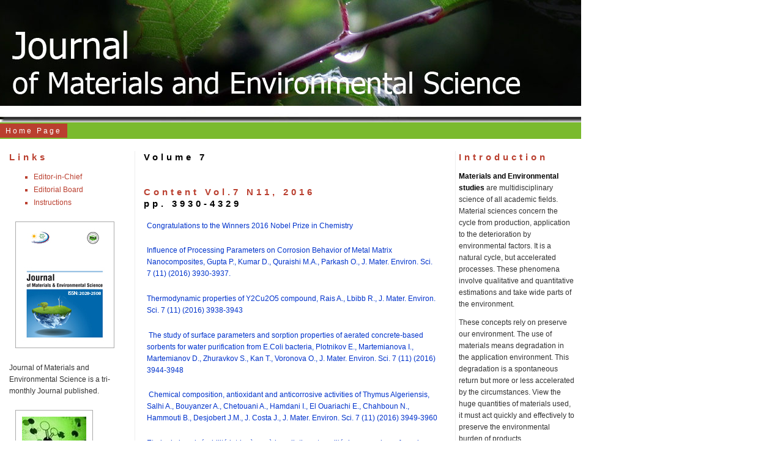

--- FILE ---
content_type: text/html
request_url: http://jmaterenvironsci.com/Journal/vol7-11.html
body_size: 6655
content:
<!DOCTYPE html PUBLIC "-//W3C//DTD XHTML 1.0 Transitional//EN" "http://www.w3.org/TR/xhtml1/DTD/xhtml1-transitional.dtd">
<html xmlns="http://www.w3.org/1999/xhtml">
<head>
<title>Journal of Materials and Environmental Science</title>
<meta http-equiv="Content-Type" content="text/html; charset=iso-8859-1" />
<link href="../moderna.css" rel="stylesheet" type="text/css" />
</head>
<body>
<div id="banner">
  <h1>&nbsp;</h1>
</div>
<ul id="navlist">
  <li id="active"><a id="current" href="../index.html">Home Page</a></li>
 
</ul>
<div id="sidebar-a">
  <h2>Links</h2>
  <div class="menu">
    <ul>
     <li><a href="../Editor.html">Editor-in-Chief</a></li>
      <li><a href="../EditorialBoard.html">Editorial Board</a></li>
      <li><a href="../instruction.html">Instructions</a> </li>
     
    </ul>
  </div>
  <img class="border" src="../images/image04.jpg" alt="box" />
  <p>Journal of Materials and Environmental Science is a tri-monthly Journal published. </p>
  <img class="border" src="../images/image03.jpg" alt="box" /> </div>
<div id="sidebar-b">
  <h2>Introduction</h2>
  <p><strong><span lang="EN-GB" xml:lang="EN-GB">Materials   and Environmental studies</span></strong><span lang="EN-GB" xml:lang="EN-GB"> are   multidisciplinary science of all academic fields. Material sciences   concern the cycle from production, application to the deterioration by   environmental factors. It is a natural cycle, but accelerated processes.   These phenomena involve qualitative and quantitative estimations and   take wide parts of the environment.</span></p>
  <p><span lang="EN-GB" xml:lang="EN-GB">These concepts   rely on preserve our environment. </span>The use of materials means   degradation in the application environment. This degradation is a   spontaneous return but more or less accelerated by the circumstances.   View the huge quantities of materials used, it must act quickly and   effectively to preserve the environmental burden of products.</p>
</div>
<div id="content">

<h2><strong>Volume 7 </strong></h2><br />
  <h2>&nbsp;</h2>
  <h2>Content Vol.7 N11, 2016</h2>
  <h2><strong>pp. 3930-4329</strong></h2>

  <p><a href="../Document/vol7/vol7_N11/2016 Nobel Prize in Chemistry.pdf">Congratulations to the Winners 2016 Nobel Prize in Chemistry</a></p>
  <p><a href="../Document/vol7/vol7_N11/421-JMES-2139-Gupta.pdf">Influence of Processing Parameters on Corrosion Behavior of Metal Matrix Nanocomposites, Gupta P., Kumar D., Quraishi M.A., Parkash O., J. Mater. Environ. Sci. 7 (11) (2016) 3930-3937.&nbsp;</a></p>
  <p><span lang="EN-US" xml:lang="EN-US"><a href="../Document/vol7/vol7_N11/422-JMES-2722-Rais.pdf">Thermodynamic properties of Y2Cu2O5 compound, Rais A., Lbibb R., J. Mater. Environ. Sci. 7 (11) (2016) 3938-3943</a></span></p>
  <p><span lang="EN-US" xml:lang="EN-US">&nbsp;<a href="../Document/vol7/vol7_N11/423-JMES-2509-Plotnikov.pdf">The study of surface parameters and sorption properties of aerated concrete-based sorbents for water purification from E.Coli bacteria, Plotnikov E., Martemianova I., Martemianov D., Zhuravkov S., Kan T., Voronova O., J. Mater. Environ. Sci. 7 (11) (2016) 3944-3948 </a></span></p>
  <p><span lang="EN-US" xml:lang="EN-US">&nbsp;<a href="../Document/vol7/vol7_N11/424-JMES-2515-Salhi.pdf">Chemical composition, antioxidant and anticorrosive activities of Thymus Algeriensis, Salhi A., Bouyanzer A., Chetouani A., Hamdani I., El Ouariachi E., Chahboun N., Hammouti B., Desjobert J.M., J. Costa J., J. Mater.&nbsp;</a></span><a href="../Document/vol7/vol7_N11/424-JMES-2515-Salhi.pdf">Environ. Sci. 7 (11) (2016) 3949-3960 </a></p>
  <p><a href="../Document/vol7/vol7_N11/425-JMES-2420-Baki.pdf">Etude de la vuln&eacute;rabilit&eacute; intrins&egrave;que &agrave; la pollution et qualit&eacute; des eaux de surface dans les zones arides : cas du bassin versant de l&rsquo;oued Rh&eacute;ris (Sud-Est du Maroc) Study of intrinsic vulnerability to the pollution and quality of surface water in the Saharan zones: example of wadi Rheris basin (Southeast Morocco), Baki S., Hilali M., Kacimi I., Mahboub A., Kassou N., Nouiyti N., J. Mater. Environ. Sci. 7 (11) (2016) 3961-3972 </a></p>
  <a href="../Document/vol7/vol7_N11/426-JMES-1869-Chaieb.pdf">Evaluation de la qualit&eacute; physico-chimique des eaux souterraines dans le voisinage de la d&eacute;charge contr&ocirc;l&eacute;e de Berkane (Maroc) Assessment of groundwater physicochemical quality in the vicinity of the Berkane controlled landfill (Morocco), Cha&iuml;eb A., Khattach D., J. Mater.&nbsp;<span lang="EN-US" xml:lang="EN-US">Environ. Sci. 7 (11) (2016) 3973-3983 </span></a>
  <p><span lang="EN-US" xml:lang="EN-US">&nbsp;<a href="../Document/vol7/vol7_N11/427-JMES-1967-Bekhta.pdf">Study of mechanical properties of a composite based on a new tetra-functional epoxy polymer formula by TGEMDA and PTS, Bekhta A., Cherkaoui O., El Harfi A., J. Mater. Environ. Sci. 7 (11) (2016) 3984-3992 </a></span></p>
  <p><span lang="EN-US" xml:lang="EN-US"><a href="../Document/vol7/vol7_N11/428-JMES-2593-Dallahi.pdf">&nbsp;</a></span><a href="../Document/vol7/vol7_N11/428-JMES-2593-Dallahi.pdf"><span lang="EN-US" xml:lang="EN-US">Inventory of medicinal plants in the Site of Biological and Ecological Interest of Kharouba (Central Plateau, Morocco), Dallahi Y., EL Aboudi A., Aafi A., Belghazi B., J. Mater. Environ. Sci. 7 (11) (2016) 3993-3999 </span></a></p>
  <p><span lang="EN-US" xml:lang="EN-US">&nbsp;<a href="../Document/vol7/vol7_N11/429-JMES-2161-Hajjam.pdf">Isolation and evaluation of phosphate solubilizing rhizobia from root nodules of faba bean (Vicia faba L.) in Morocco, Hajjam Y., Alami I.T., Udupa S.M., Cherkaoui S., J. Mater. Environ. Sci. 7 (11) (2016) 4000-4010</a> &nbsp;</span></p>
  <p><span lang="EN-US" xml:lang="EN-US"><a href="../Document/vol7/vol7_N11/430-JMES-2260-Karzazi.pdf">Density Functional Theory modeling and Monte Carlo simulation assessment of inhibition performance of two Quinoxaline Derivatives for Steel Corrosion, Karzazi Y., Belghiti M. E., El-Hajjaji F., Boudra S., B.Hammouti, J. Mater. Environ. Sci. 7 (11) (2016) 4011-4023 </a></span><a href="../Document/vol7/vol7_N11/430-JMES-2260-Karzazi.pdf"><span lang="EN-US" xml:lang="EN-US">&nbsp;</span></a></p>
  <p><span lang="EN-US" xml:lang="EN-US"><a href="../Document/vol7/vol7_N11/431-JMES-Jeroundi.pdf">Physicochemical study and corrosion inhibition potential of dithiolo[4,5-b][1,4]dithiepine for mild steel in acidic medium, Jeroundi D., Elmsellem H., Chakroune S., Idouhli R., Elyoussfi A., Dafali A., El Hadrami E. M., Ben-Tama A., Kandri Rodi Y., J. Mater.&nbsp;</a></span><a href="../Document/vol7/vol7_N11/431-JMES-Jeroundi.pdf">Environ. Sci. 7 (11) (2016) 4024-4035 </a></p>
  <p><a href="../Document/vol7/vol7_N11/432-JMES-2335-Abdallah.pdf">&Eacute;tude de l&rsquo;adsorption du Bleu de M&eacute;thyl&egrave;ne sur un biomat&eacute;riau &agrave; base de l&rsquo;eucalyptus selon la taille des particules Treatment of industrial wastewater using a natural and biodegradable adsorbent based on Eucalyptus, Abdallah M., Hijazi A., Hamieh M., Alameh M., Toufaily J., Rammal H., J. Mater. Environ. Sci. 7 (11) (2016) 4036-4048</a></p>
  <p><a href="../Document/vol7/vol7_N11/433-JMES-1648-El Boujaady.pdf">Adsorption of a textile dye on synthesized calcium deficient hydroxyapatite (CDHAp): Kinetic and thermodynamic studies, El Boujaady H., Mourabet M., EL Rhilassi A., Bennani-Ziatni M., El Hamri R., Taitai A., J. Mater.&nbsp;<span lang="EN-US" xml:lang="EN-US">Environ. Sci. 7 (11) (2016) 4049-4063 </span></a><span lang="EN-US" xml:lang="EN-US"></span>  </p>
  <p><span lang="EN-US" xml:lang="EN-US"><a href="../Document/vol7/vol7_N11/434-JMES-2663-Boughamrane.pdf">Comparative Analysis of Measured and Simulated Performance of the Moroccan First MV Grid Connected Photovoltaic Power Plant ofAssa, Southern Morocco, Boughamrane L., Boulaid M., Tihane A., Sdaq A., Bouabid K., Ihlal A., J. Mater. Environ. Sci. 7 (11) (2016) 4064-4072 </a></span>  </p>
  <p><span lang="EN-US" xml:lang="EN-US"><a href="../Document/vol7/vol7_N11/435-JMES-2241-Momeni.pdf">Study of Current and Voltage Diagram In The Formed Vanadium Carbide Coatings Via Plasma Electrolytic Saturation Method, Momeni F., Ghorbanian B., Khoie S.M.M., Nazari S.M.M.N., Rasouli M., J. Mater.&nbsp;</a></span><a href="../Document/vol7/vol7_N11/435-JMES-2241-Momeni.pdf">Environ. Sci. 7 (11) (2016) 4073-4078  </a></p>
  <p><a href="../Document/vol7/vol7_N11/436-JMES-2652-Douma.pdf">Cyanotoxins: Detection methods and control measures &ndash; A mini-review (Cyanotoxines : M&eacute;thodes de d&eacute;tection et mesures de contr&ocirc;le &ndash; Mini-revue), Douma M.,  Sabour B.,  Manaut N.,  Hassouani M.,  Schamel A., </a><a href="../Document/vol7/vol7_N11/436-JMES-2652-Douma.pdf"> Oudra B., Loudiki M., J. Mater. Environ. Sci. 7 (11) (2016) 4079-4086 </a></p>
  <p><a href="../Document/vol7/vol7_N11/437-JMES-2594-El Idrissi.pdf">Caract&eacute;risation chimique des huiles essentielles de Chenopodium ambrosio&iuml;des (L.) (Chenopodiaceae) de quatre regions du Maroc [Chemical characterization of essential oils from Chenopodium ambrosioides (L.) (Chenopodiaceae) from four regions of Morocco], El idrissi M., Elhourri M., Amechrouq A., Lemrhari A., Belmalha S., Echchgadda G., J. Mater.&nbsp;<span lang="EN-US" xml:lang="EN-US">Environ. Sci. 7 (11) (2016) 4087-4095</span></a><span lang="EN-US" xml:lang="EN-US"> </span>  </p>
  <p><span lang="EN-US" xml:lang="EN-US"><a href="../Document/vol7/vol7_N11/438-JMES-2530-Rahman.pdf">Gamma Ray Induced Grafting of Binary Monomers (Acrylic acid/Methyl Methacrylate) onto Polyethylene (PE) Films for Heavy Metal Adsorption, Rahman N., Dafader N.C., Hossen M.S., Alam M. F., Kabir M., Hasan M.R., J. Mater.&nbsp;</a></span><a href="../Document/vol7/vol7_N11/438-JMES-2530-Rahman.pdf">Environ. Sci. 7 (11) (2016) 4096-4104</a></p>
  <p><span lang="EN-US" xml:lang="EN-US"><a href="../Document/vol7/vol7_N11/439-JMES-2392-Saidi.pdf">Moroccan Opuntia Ficus Indica methanolic flowers extract as an eco-friendly antioxidant and anti-corrosion for mild steel in 1 M HCl, Saidi N., Elmsellem H.,  Ramdani M.,  Yousfi F., Rmili R.,  Azzaoui K., Aouniti A., N. Chahboun N., J. Mater. Environ. Sci. 7 (11) (2016) 4105-4115</a></span>  </p>
  <p><span lang="EN-US" xml:lang="EN-US"><a href="../Document/vol7/vol7_N11/440-JMES-2641-Agouriane.pdf">Structural and magnetic properties of CuFe2O4 ferrite nanoparticles synthesized by co-precipitation, Agouriane E., Rabi B., Essoumhi A., Razouk A., Sahlaoui M., Costa B.F.O., Sajieddine M., J. Mater. Environ. Sci. 7 (11) (2016) 4116-4120</a></span></p>
  <p><span lang="EN-US" xml:lang="EN-US"><a href="../Document/vol7/vol7_N11/441-JMES-2651-Nihorimbere.pdf">Corrosion inhibition of brass in artificial drinking water by mineral compound, Nihorimbere M., Guenbour A., Kacimi M., Bellaouchou A., Touir R., Zarrouk A., J. Mater. Environ. Sci. 7 (11) (2016) 4121-4128 </a></span>  </p>
  <p><span lang="EN-US" xml:lang="EN-US"><a href="../Document/vol7/vol7_N11/442-JMES-2580-Bouabida.pdf">Synthesis and characterization of intercalated conducting polymers into modified clay, Bouabida C., Yahiaoui A., Hachemaoui A..&nbsp;</a></span><a href="../Document/vol7/vol7_N11/442-JMES-2580-Bouabida.pdf">Benkouider A. M., J. Mater. Environ. Sci. 7 (11) (2016) 4129-4135  </a></p>
  <p><a href="../Document/vol7/vol7_N11/443-JMES-2344-Hajji.pdf">Effet de l'agitation sur la digestion ana&eacute;robie des d&eacute;chets m&eacute;nagers et assimil&eacute;s en r&eacute;gime m&eacute;sophile Effect of agitation on anaerobic digestion of household and similar waste under mesophilic regime, Hajji A., Rhachi M., J. Mater. Environ. Sci. 7 (11) (2016) 4136-4143</a></p>
  <p><span lang="EN-US" xml:lang="EN-US"><a href="../Document/vol7/vol7_N11/444-JMES-2514-Essahibi.pdf">Initial nutritional status and exogenous IBA enhanced the rooting capacity of carob (Ceratonia siliqua L.) cuttings under mist system, Essahibi A., Benhiba L., Fouad M.O., Babram M.A., Ghoulam C., Qaddoury A., J. Mater. Environ. Sci. 7 (11) (2016) 4144-4150 </a></span>  </p>
  <p><span lang="EN-US" xml:lang="EN-US"><a href="../Document/vol7/vol7_N11/445-JMES-2179-Ouaaziz.pdf">Corr&eacute;lation entre respect des bonnes pratiques d&rsquo;hygi&egrave;ne et la qualit&eacute; des huiles d&rsquo;olives produites dans le site d&rsquo;AMIZMIZ, terroir &agrave; notori&eacute;t&eacute; dans la r&eacute;gion montagneuse d&rsquo;Al Haouz [Correlation between respect of good hygiene practices and the quality of olive oils produced in the site of AMIZMIZ, terroir of notoriety in the mountainous region of Al Haouz], Ouaaziz M.L., Zaaraoua M., Aboudia A., Mouabad A., El Antari A., J. Mater. Environ. Sci. 7 (11) (2016) 4151-4157 </a></span>  </p>
  <p><span lang="EN-US" xml:lang="EN-US"><a href="../Document/vol7/vol7_N11/446-JMES-2258-El Omari.pdf">Antifungal activity of the essential oil of Micromeria barbata an endemic Lebanese Micromeria species collected at North Lebanon, El Omari K., Hamze M., Alwan S., Jama C., Chihib N.E., J. Mater.&nbsp;</a></span><a href="../Document/vol7/vol7_N11/446-JMES-2258-El Omari.pdf">Environ. Sci. 7 (11) (2016) 4158-4167  </a></p>
  <p><span lang="EN-US" xml:lang="EN-US"><a href="../Document/vol7/vol7_N11/447-JMES-2534-Belmoujoud.pdf">A theoretical investigation of integral mixing enthalpies in the ternary Ag&ndash;In&ndash;Zn alloys, Belmoujoud S., El Maniani M., Ghanimi A., El Moudane M., Sabbar A., J. Mater.&nbsp;</a></span><a href="../Document/vol7/vol7_N11/447-JMES-2534-Belmoujoud.pdf">Environ. Sci. 7 (11) (2016) 4168-4174  </a></p>
  <p><a href="../Document/vol7/vol7_N11/448-JMES-2184-Bachar.pdf">Ethno-medicinal and traditional Phytotherapy of plants used in Bouhachem Natural Regional Park &ldquo;Rif of Morocco&rdquo; -case of Tazroute district- Plantes M&eacute;dicinales et Phytoth&eacute;rapie Traditionnelle utilis&eacute;es au niveau du Parc Naturel R&eacute;gional de Bouhachem &laquo;Rif du Maroc&raquo; -cas de la commune rurale de Tazroute-, Bachar M., Zidane L., Rochdi A., J. Mater. Environ.&nbsp;<span lang="EN-US" xml:lang="EN-US">Sci. 7 (11) (2016) 4175-4204 </span></a><span lang="EN-US" xml:lang="EN-US"></span>  </p>
  <p><span lang="EN-US" xml:lang="EN-US"><a href="../Document/vol7/vol7_N11/449-JMES-2610-Laggoune.pdf">Chemical composition, antioxidant and antibacterial activities of the essential oil of Mentha spicata L. from Algeria, Laggoune S., &Ouml;zt&uuml;rk M., Erol E., E.Duru M., Abaza I., Kabouche A., Kabouche Z., J. Mater.&nbsp;</a></span><a href="../Document/vol7/vol7_N11/449-JMES-2610-Laggoune.pdf">Environ. Sci. 7 (11) (2016) 4205-4213 </a></p>
  <p><span lang="EN-US" xml:lang="EN-US"><a href="../Document/vol7/vol7_N11/450-JMES-2473-El Bindary.pdf">Green Removal of phenolic azo dye from aqueous solutions using rice straw fly ash, Hussien M.A., El-Bindary A.A., El-Sonbati A.Z., Shoair A.F., El-Boz R.A., J. Mater.&nbsp;</a></span><a href="../Document/vol7/vol7_N11/450-JMES-2473-El Bindary.pdf">Environ. Sci. 7 (11) (2016) 4214-4225</a></p>
  <p><a href="../Document/vol7/vol7_N11/451-JMSE-2595-Arhzaf.pdf">Etude de la basicit&eacute; de l&rsquo;Hydrotalcite MgAl-CO3 et de son oxyde mixte par adsorption du ph&eacute;nol et par mesure de l&rsquo;activit&eacute; catalytique dans la condensation du Furfural avec l&rsquo;ac&eacute;tone Basicity and catalytic activity studies of Hydrotalcite MgAl-CO3 and its mixed oxide by adsorption of phenol and aldolic condensation of Furfural on acetone, Arhzaf S., Bennani M. N., Abouarnadasse S., Amhoud A., J. Mater.&nbsp;<span lang="EN-US" xml:lang="EN-US">Environ. Sci. 7 (11) (2016) 4226-4236 </span></a><span lang="EN-US" xml:lang="EN-US"></span>  </p>
  <p><span lang="EN-US" xml:lang="EN-US"><a href="../Document/vol7/vol7_N11/452-JMES-2520-M'chaar.pdf">Pb-free solders: Surface tension calculation of Au-Bi-Sn ternary alloys at different temperatures (Part I), M&rsquo;chaar R., Sabbar A., Ghanimi A., El Moudane M., J. Mater. Environ. Sci. 7 (11) (2016) 4237-4243 </a></span>  </p>
  <p><span lang="EN-US" xml:lang="EN-US"><a href="../Document/vol7/vol7_N11/453-JMES-2468-Kandemirli.pdf">Synthesis and Quantum Chemical Calculations 5-phenyl-1,3,4-dithiadiazole derivatives, Kandemirli F., Sayiner G., Yerlikaya Z., Muglu H., G&uuml;r M., J. Mater. Environ. Sci. 7 (11) (2016) 4244-4252 </a></span>  </p>
  <p><span lang="EN-US" xml:lang="EN-US"><a href="../Document/vol7/vol7_N11/454-JMES-2349-Guenane.pdf">Minerals analysis, antioxidant and chemical composition of extracts of Laurus nobilis from southern Algeria, Guenane H., Gherib A., Carbonell-Barrachina &Aacute;., Cano-Lamadrid M., Krika F., Berrabah M., Maatallah M., Bakchiche B., J. Mater. Environ. Sci. 7 (11) (2016) 4253-4261 </a></span>  </p>
  <p><span lang="EN-US" xml:lang="EN-US"><a href="../Document/vol7/vol7_N11/455-JMES-2250-AbouOualid.pdf">Geographical distribution of Eunicella gazella (Studer, 1878) (Alcyonacea :Octocrallia: Anthozoa:Cnidaria) in Atlantic West Africa: First record in Moroccan Atlantic coasts, Abou Oualid J., L&oacute;pez-Gonz&aacute;lez P. J., Ait Alla A., Moukrim A., J. Mater.&nbsp;</a></span><a href="../Document/vol7/vol7_N11/455-JMES-2250-AbouOualid.pdf">Environ. Sci. 7 (11) (2016) 4262-4268  </a></p>
  <p><span lang="EN-US" xml:lang="EN-US"><a href="../Document/vol7/vol7_N11/456-JMES-2204-Bousskri.pdf">Corrosion Control of Carbon Steel in Hydrochloric Acid by New Eco-Friendly Picolinium-based ionic liquids Derivative: Electrochemical and Synergistic studies, Bousskri A., Anejjar A., Salghi R., Jodeh S., Touzani R., Bazzi L., Lgaz H., J. Mater.&nbsp;</a></span><a href="../Document/vol7/vol7_N11/456-JMES-2204-Bousskri.pdf">Environ. Sci. 7 (11) (2016) 4269-4289 </a></p>
  <p><span lang="EN-US" xml:lang="EN-US"><a href="../Document/vol7/vol7_N11/457-JMES-1884-Abouri.pdf">Removal of phenol and colour of leachate of municipal solid waste by physico-chemical treatment using a liquid waste as a coagulant, Abouri M., Taleb A., Souabi S., Pala A., J. Mater. Environ. Sci. 7 (11) (2016) 4290-4298 </a></span></p>
  <p><span lang="EN-US" xml:lang="EN-US"><a href="../Document/vol7/vol7_N11/458-JMES-2398-Oubrayme.pdf">Optimization of the coagulation / flocculation of wastewater from oil refineries use of Response Surface Methodology, Oubrayme H., Souabi S., Bouhria M., Tahiri M., Alami younssi S., Albizane A., J. Mater.&nbsp;</a></span><a href="../Document/vol7/vol7_N11/458-JMES-2398-Oubrayme.pdf">Environ. Sci. 7 (11) (2016) 4299-4310 </a></p>
  <p><span lang="EN-US" xml:lang="EN-US"><a href="../Document/vol7/vol7_N11/459-JMES-El Janati.pdf">Corrosion protection of mild steel by 6-chloroquinoxaline-2,3(1H,4H)-dione as a new inhibitor in hydrochloric acid solution, El Janati A., Kandri Rodi Y., Elmsellem H., Ouazzani Chahdi F., Aouniti A., El Mahi B., Ouzidan Y., Sebbar N. K., Essassi E. M., J. Mater.&nbsp;</a></span><a href="../Document/vol7/vol7_N11/459-JMES-El Janati.pdf">Environ.&nbsp;<span lang="EN-US" xml:lang="EN-US">Sci. 7 (11) (2016) 4311-4323 </span></a><span lang="EN-US" xml:lang="EN-US"></span></p>
  <p><span lang="EN-US" xml:lang="EN-US"><a href="../Document/vol7/vol7_N11/460-JMES-1653-Benchettara.pdf">Simultaneous electrochemical determination of glucose and ethanol on glassy carbon electrode modified with nickel oxides, Benchettara Abdelhakim, Benchettara Abdelkader, J. Mater.&nbsp;</a></span><a href="../Document/vol7/vol7_N11/460-JMES-1653-Benchettara.pdf">Environ. Sci. 7 (11) (2016) 4324-4229</a></p>
  <p>&nbsp;</p>
<br />
</div>
</body>
</html>


--- FILE ---
content_type: text/css
request_url: http://jmaterenvironsci.com/moderna.css
body_size: 4852
content:
body {
	margin : 0;
	padding : 0;
	line-height : 1.7em;
	color : #333;
	background : #fff;
	font-family: arial, verdana, tahoma, "Trebuchet MS", sans-serif;
	font-size: 73%;
	width:950px;
}
#banner {
height : 200px;
margin : 0 auto;
padding : 0;
background : #f7f7f7 url(images/image0x0.jpg) no-repeat;
color : #333;
}
#banner h1 {
margin : 0;
padding : 25px;
text-align: left;
background : transparent;
color : #fff;
}
#navlist {
padding : 4px 5px 4px 0;
margin : 0 0 20px 0;
text-align : left;
letter-spacing : 3px;
color : #fff;
background : #7ABA2E;
}
#navlist li {
list-style : none;
margin : 0;
display : inline;
}
#navlist li a {
padding : 5px 0.75em;
margin : 0;
color : #fff;
background : #7ABA2E;
text-decoration : none;
}
#navlist li a:link {
color : #fff;
background :#7ABA2E;
}
#navlist li a:visited {
color : #fff;
background : #7ABA2E;
}
#navlist li a:hover {
color : #fff;
background : #BA3F2F;
}
#navlist li a#current {
color : #fff;
background : #BA3F2F;
}
.menu {
	width:200px;}
.menu ul li {
line-height : 1.8em;
margin : 0 10px 0 0;
padding : 0;
list-style-type : square;
color : #BA3F2F;
background : inherit;
}
.menu ul li a {
color : #BA3F2F;
background : inherit;
}
.menu ul li a:hover {
color : #7ABA2E;
background : inherit;
}
#content {
padding-left : 5px;
margin : 0 230px;

}
#content p {
padding : 5px;
}


#sidebar-a {
float : left;
width : 205px;
margin-left : 15px;
/*padding : 0 5px 0 10px;*/
border-right : 1px solid #eee;
}
#sidebar-b {
float : right;
/*width : 140px;
margin : 0 15px 0 0;
padding : 0 5px 0 10px;*/
width : 190px;
margin : 0 5px 0 0;
padding : 0 5px 0 5px;
border-left : 1px solid #eee;
}
#footer {
clear : both;
padding : 5px;
margin : 0;
background : #7ABA2E;
color : #f7f7f7;
}
#footer a {
text-decoration : none;
color : #000;
background : inherit;
}
#footer a:hover {
text-decoration : underline;
color : #fff;
background : inherit;
}
.imgcenter{
	width:477px;}
a {
text-decoration : none;
color :#03C;/* #BA3F2F;*/
background : inherit;
}
a:hover {
text-decoration : underline;
/*color : #aaa;*/
background : inherit;
}
a img {
border : 0;
}
.border {
padding : 10px;
margin : 10px;
border : 1px solid #aaa;
}
.imgleft {
float : left;
border : 1px solid #aaa;
margin : 5px 10px 10px 15px;
padding : 5px;
}
.imgright{
float : right;
border : 1px solid #aaa;
margin : 5px 15px;
padding : 5px;
}
h1 {
margin : 20px;
padding : 5px;
font-size : 140%;
letter-spacing : 3px;
text-align: center;
color : #fff;
background : #519b06;
}
h2 {
margin : 0;
padding : 0;
font-size : 130%;
text-transform : none;
letter-spacing : 5px;
color : #BA3F2F;
background : inherit;
}
h3 {
padding : 5px;
text-transform : uppercase;
font-size : 110%;
letter-spacing : 5px;
color : #fff;
background : #eee;
}
h4 {
padding : 5px;
text-transform : uppercase;
font-size : 110%;
color : #fff;
background : #f17c0b;
}
h5{
	font-size:12px;
	color:#C00;}
.clear {
clear : both;
width : 100%;
}
.col3,.col3center {
float: left;
width: 47%;
}
.col3center {
margin: 0 2.1%;
}
strong {
color: #000;
}

/*----Bottom Left Panel----*/
#bottomleftPan{width:250px; float:left; padding:27px 0 0;}


#bottomleftPan form{width:250px; height:137px; background:url(images/form.gif) 0 100% no-repeat; position:relative;}
#bottomleftPan form h2{width:224px; height:38px; display:block; background:url(images/form-h2-bg.gif) 0 0 no-repeat #fff; color:#716D12; font:20px/40px Georgia, "Times New Roman", Times, serif; padding:7px 0 0 26px;}
#bottomleftPan form label{width:150px; height:18px; display:block; background:#fff; color:#7D7D7D; font:13px/18px Arial, Helvetica, sans-serif; font-weight:bold;}
#bottomleftPan form label.labeltopmarginone{position:absolute; top:49px; left:26px;}
#bottomleftPan form label.labeltopmargintwo{position:absolute; top:92px; left:26px;}

#bottomleftPan form input{width:135px; height:17px; font-size:14px;}
#bottomleftPan form input.inputtopmarginone{position:absolute; top:69px; left:26px;}
#bottomleftPan form input.inputtopmargintwo{position:absolute; top:110px; left:26px;}
#bottomleftPan form input.botton{width:60px; height:23px; display:block; background:#fff; color:#7D7D7D; border:none; position:absolute; top:110px; right:20px; font:16px/23px Georgia, "Times New Roman", Times, serif; font-weight:bold;}

#bottomleftPan h3{width:250px; height:28px; background:#fff; color:#7D7D7D; font:22px/23px Arial, Helvetica, sans-serif; padding:11px 0 0;}

#bottomleftPan p.resistred{width:250px; height:22px; font:18px/22px Arial, Helvetica, sans-serif;}
#bottomleftPan p.resistred a{width:250px; height:22px; display:block; background:url(images/registernow-bg.gif) 116px 6px no-repeat #fff; color:#FEA905; text-decoration:none; }
#bottomleftPan p.resistred a:hover{background:url(images/registernow-bg.gif) 116px 6px no-repeat #fff; color:#C98703; text-decoration:none; }

/*----/Bottom Left Panel----*/
